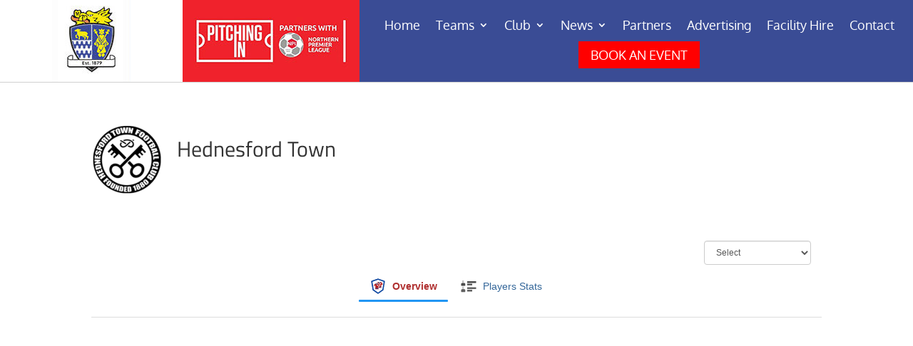

--- FILE ---
content_type: text/css
request_url: https://stneotstownfc.co.uk/wp-content/themes/neots-child/style.css?ver=4.27.4
body_size: 414
content:
/*
 Theme Name:     St Neots Child
 Description:    St Neots Custom Theme
 Author:         DeType Studio
 Template:       Divi
 Version:        1.0.0
*/
 
 
/* =Theme customization starts here
------------------------------------------------------- */

.et_pb_column.et_pb_column_2_5.et_pb_column_2.et_pb_css_mix_blend_mode_passthrough.et-last-child {
    /*background: #3a4c95;*/
    background: #3a4c95;
}

form#form_contact-form label {
    color: #fff;
}

.adv-ctas a{
	font-size: 20px;
	color: #f50f02;
    text-align: center !important;
}


.fullwidth .et_pb_row{
	width: 100% !important;
	max-width: 1900px !important;
}

.fullwidthpadding .et_pb_row{
	width: 100% !important;
	max-width: 1900px !important;
	padding-left: 2% !important;
	padding-right: 2% !important;
}
.borders .et_pb_column {
    border: 2px solid white !important;
}